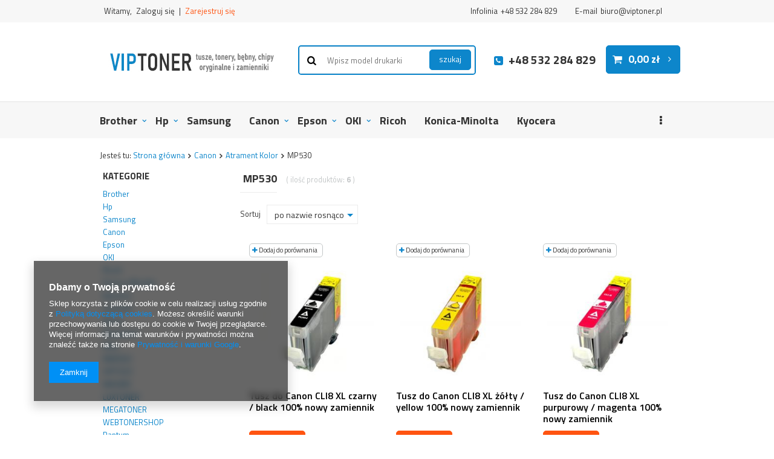

--- FILE ---
content_type: text/css
request_url: https://sklep.viptoner.pl/data/designs/8950_7/gfx/pol/custom.css.gzip?r=1677224115
body_size: 43
content:
.menu_search_selects_sub {
    display: none !important;
}

@media only screen and (max-width: 757px){
.main_cms2 .col-xs-2 {
    width: 33.33% !important;
}
    .opinion:last-child.col-md-3.col-xs-2 {
    display: none !important;
}
}